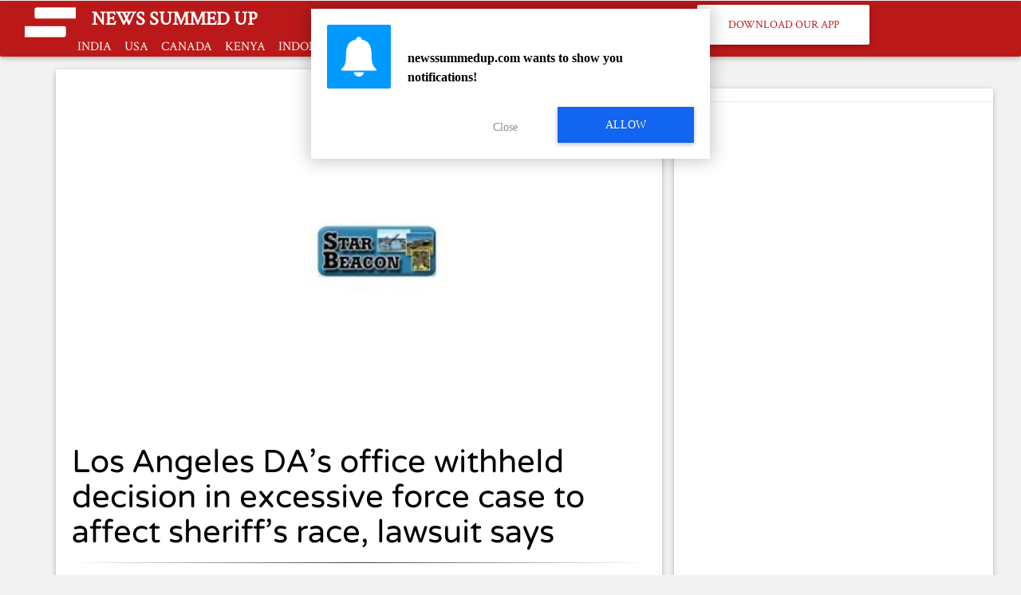

--- FILE ---
content_type: application/x-javascript; charset=utf-8
request_url: https://servicer.mgid.com/726652/1?nocmp=1&sessionId=696c2829-0d3a0&sessionPage=1&sessionNumberWeek=1&sessionNumber=1&scale_metric_1=64.00&scale_metric_2=258.06&scale_metric_3=100.00&cbuster=1768695851095803241459&pvid=14959a14-31bb-45f1-ac68-c7526a223de3&implVersion=10&lct=1763554680&mp4=1&ap=1&consentStrLen=0&wlid=7e630660-a836-4aa0-b46d-38c93a9909d3&eyeo=1&uniqId=144ec&niet=4g&nisd=false&evt=%5B%7B%22event%22%3A1%2C%22methods%22%3A%5B1%2C2%5D%7D%2C%7B%22event%22%3A2%2C%22methods%22%3A%5B1%2C2%5D%7D%5D&pv=5&jsv=es6&dpr=1&hashCommit=cbd500eb&tfre=6141&w=680&h=5084&tl=150&tlp=1,2,3,4,5,6,7,8,9,10,11,12,13,14,15&cxurl=http%3A%2F%2Fnewssummedup.com%2Fa%2Fz6z90p&ref=&lu=https%3A%2F%2Fnewssummedup.com%2Fsummary%2FLos-Angeles-DA%25E2%2580%2599s-office-withheld-decision-in-excessive-force-case-to-affect-sheriff%25E2%2580%2599s-race-lawsuit-says-z6z90p
body_size: 4174
content:
var _mgq=_mgq||[];
_mgq.push(["MarketGidLoadGoods726652_144ec",[
["Brainberries","16125087","1","It's Not Your Typical Family: Each Member Has This Unique Trait!","","0","","","","_gLuPQ9oizluVVJvLHY0xk0zEjqzU9Xrt-Tk5lkDoGpCIjYCQRY24IpW2f9-q3bgJ5-V9RiSmN6raXcKPkq-dnrRtQrB9mxuPBQIMWvuyw2v79b1IKbcvoD8F2aftouo",{"i":"https://s-img.mgid.com/g/16125087/492x277/-/[base64].webp?v=1768695851-1S_uTlWuhhLEyAvh43oBzM_rgtgwpsXiCKe5og_LMng","l":"https://clck.mgid.com/ghits/16125087/i/57069842/0/pp/1/1?h=_gLuPQ9oizluVVJvLHY0xk0zEjqzU9Xrt-Tk5lkDoGpCIjYCQRY24IpW2f9-q3bgJ5-V9RiSmN6raXcKPkq-dnrRtQrB9mxuPBQIMWvuyw2v79b1IKbcvoD8F2aftouo&rid=02c23c98-f404-11f0-979b-c4cbe1e3eca4&tt=Direct&att=3&afrd=296&iv=10&ct=1&gdprApplies=0&st=-300&mp4=1&h2=RGCnD2pppFaSHdacZpvmnpoHBllxjckHXwaK_zdVZw7qUd95bTSEBwmXOMB8XK7TpR_CSddaVE-xOPVl0pmHdw**","adc":[],"sdl":1,"dl":"https://brainberries.co/interesting/7-worlds-most-unique-families/","type":"w","media-type":"static","clicktrackers":[],"cta":"Learn more","cdt":"","catId":225,"tri":"02c2697d-f404-11f0-979b-c4cbe1e3eca4","crid":"16125087"}],
["Brainberries","14716834","1","Did They Lie To Us In This Movie?","","0","","","","_gLuPQ9oizluVVJvLHY0xmIm9HHutLzdwryuA5AhVUFh-9aqjAZS2Fk9QefWH2IZJ5-V9RiSmN6raXcKPkq-dnrRtQrB9mxuPBQIMWvuyw0PODlILNvp2h5G9Rd0lupb",{"i":"https://s-img.mgid.com/g/14716834/492x277/-/[base64].webp?v=1768695851-LLWXCucZcWlq3ZNIFNVp8QBbxQTNz7S9MsXkwbfEvcM","l":"https://clck.mgid.com/ghits/14716834/i/57069842/0/pp/2/1?h=_gLuPQ9oizluVVJvLHY0xmIm9HHutLzdwryuA5AhVUFh-9aqjAZS2Fk9QefWH2IZJ5-V9RiSmN6raXcKPkq-dnrRtQrB9mxuPBQIMWvuyw0PODlILNvp2h5G9Rd0lupb&rid=02c23c98-f404-11f0-979b-c4cbe1e3eca4&tt=Direct&att=3&afrd=296&iv=10&ct=1&gdprApplies=0&st=-300&mp4=1&h2=RGCnD2pppFaSHdacZpvmnpoHBllxjckHXwaK_zdVZw7qUd95bTSEBwmXOMB8XK7TpR_CSddaVE-xOPVl0pmHdw**","adc":[],"sdl":1,"dl":"https://brainberries.co/movietv/8-must-watch-movies-based-on-true-events/","type":"w","media-type":"static","clicktrackers":[],"cta":"Learn more","cdt":"","catId":230,"tri":"02c26984-f404-11f0-979b-c4cbe1e3eca4","crid":"14716834"}],
["Brainberries","22701472","1","Eva Mendes And Ryan Gosling Are Breaking Parenting Norms","","0","","","","_gLuPQ9oizluVVJvLHY0xsrYIt-u9wE7XgQMg1LrB-7uwUrq0PLd5ErFyYfpIedFJ5-V9RiSmN6raXcKPkq-dnrRtQrB9mxuPBQIMWvuyw3L7meki4KlaBTzkEx33nw2",{"i":"https://s-img.mgid.com/g/22701472/492x277/-/[base64].webp?v=1768695851-aCQTQ-JTUk3HgA0PVLbDuld8rVe0vY8pABKqePMQ6Kc","l":"https://clck.mgid.com/ghits/22701472/i/57069842/0/pp/3/1?h=_gLuPQ9oizluVVJvLHY0xsrYIt-u9wE7XgQMg1LrB-7uwUrq0PLd5ErFyYfpIedFJ5-V9RiSmN6raXcKPkq-dnrRtQrB9mxuPBQIMWvuyw3L7meki4KlaBTzkEx33nw2&rid=02c23c98-f404-11f0-979b-c4cbe1e3eca4&tt=Direct&att=3&afrd=296&iv=10&ct=1&gdprApplies=0&st=-300&mp4=1&h2=RGCnD2pppFaSHdacZpvmnpoHBllxjckHXwaK_zdVZw7qUd95bTSEBwmXOMB8XK7TpR_CSddaVE-xOPVl0pmHdw**","adc":[],"sdl":1,"dl":"https://brainberries.co/interesting/inside-eva-mendes-and-ryan-goslings-extreme-parenting-rule/","type":"w","media-type":"static","clicktrackers":[],"cta":"Learn more","cdt":"","catId":239,"tri":"02c26988-f404-11f0-979b-c4cbe1e3eca4","crid":"22701472"}],
["Brainberries","3944293","1","10 Simple Product Ideas That Made Their Creators Millionaires","","0","","","","_gLuPQ9oizluVVJvLHY0xhi2OkwaRkJKt928syJMUNbHQfbSetQnthaHWW5CRQPtJ5-V9RiSmN6raXcKPkq-dnrRtQrB9mxuPBQIMWvuyw1JtmrJDh_VW8QbydO-ERm9",{"i":"https://s-img.mgid.com/g/3944293/492x277/267x105x1349x759/aHR0cDovL2ltZ2hvc3RzLmNvbS90LzIwMTktMDcvMTAxOTI0LzVlOWZlMDM5Nzk1OTNlNjMxZmI4MmY5MTViN2JjMWIwLmpwZWc.webp?v=1768695851-YRTilqHt2gu36rI1-8SsYpYI3Fm4WicDjKOiYp5iJL4","l":"https://clck.mgid.com/ghits/3944293/i/57069842/0/pp/4/1?h=_gLuPQ9oizluVVJvLHY0xhi2OkwaRkJKt928syJMUNbHQfbSetQnthaHWW5CRQPtJ5-V9RiSmN6raXcKPkq-dnrRtQrB9mxuPBQIMWvuyw1JtmrJDh_VW8QbydO-ERm9&rid=02c23c98-f404-11f0-979b-c4cbe1e3eca4&tt=Direct&att=3&afrd=296&iv=10&ct=1&gdprApplies=0&st=-300&mp4=1&h2=RGCnD2pppFaSHdacZpvmnpoHBllxjckHXwaK_zdVZw7qUd95bTSEBwmXOMB8XK7TpR_CSddaVE-xOPVl0pmHdw**","adc":[],"sdl":1,"dl":"https://brainberries.co/interesting/10-simple-product-ideas-that-made-their-creators-millionaires/","type":"w","media-type":"static","clicktrackers":[],"cta":"Learn more","cdt":"","catId":225,"tri":"02c2698b-f404-11f0-979b-c4cbe1e3eca4","crid":"3944293"}],
["Brainberries","16011379","1","How Did They Get Gina Carano To Take It All Back?","","0","","","","_gLuPQ9oizluVVJvLHY0xutvULG1YsEKyzzfvS9aZW-5jeXOFF8HY_FbZ2f4ut68J5-V9RiSmN6raXcKPkq-dnrRtQrB9mxuPBQIMWvuyw2Ub7G_haILIuwSh05dFV7P",{"i":"https://s-img.mgid.com/g/16011379/492x277/-/[base64].webp?v=1768695851-ztXfnSdp_F49fwEqbM2F6hqXhP9qelwbXyb9wgCOJBQ","l":"https://clck.mgid.com/ghits/16011379/i/57069842/0/pp/5/1?h=_gLuPQ9oizluVVJvLHY0xutvULG1YsEKyzzfvS9aZW-5jeXOFF8HY_FbZ2f4ut68J5-V9RiSmN6raXcKPkq-dnrRtQrB9mxuPBQIMWvuyw2Ub7G_haILIuwSh05dFV7P&rid=02c23c98-f404-11f0-979b-c4cbe1e3eca4&tt=Direct&att=3&afrd=296&iv=10&ct=1&gdprApplies=0&st=-300&mp4=1&h2=RGCnD2pppFaSHdacZpvmnpoHBllxjckHXwaK_zdVZw7qUd95bTSEBwmXOMB8XK7TpR_CSddaVE-xOPVl0pmHdw**","adc":[],"sdl":1,"dl":"https://brainberries.co/interesting/what-happened-to-these-8-actors-who-got-blacklisted-in-hollywood/","type":"w","media-type":"static","clicktrackers":[],"cta":"Learn more","cdt":"","catId":239,"tri":"02c2698e-f404-11f0-979b-c4cbe1e3eca4","crid":"16011379"}],
["Brainberries","13785893","1","10 Foods That Instantly Reduce Bloat","","0","","","","_gLuPQ9oizluVVJvLHY0xkoZqo_VaVwUyp9uN_auYDsZ5-ZLAtCLXRLRl1BSD58zJ5-V9RiSmN6raXcKPkq-dnrRtQrB9mxuPBQIMWvuyw1smPiv2b1rTOuTU8U-Oqnm",{"i":"https://s-img.mgid.com/g/13785893/492x277/-/[base64].webp?v=1768695851-1dyt9yAsHXnQOPRQbMpci6HRG2cTlfTQ95-sVj3AlX8","l":"https://clck.mgid.com/ghits/13785893/i/57069842/0/pp/6/1?h=_gLuPQ9oizluVVJvLHY0xkoZqo_VaVwUyp9uN_auYDsZ5-ZLAtCLXRLRl1BSD58zJ5-V9RiSmN6raXcKPkq-dnrRtQrB9mxuPBQIMWvuyw1smPiv2b1rTOuTU8U-Oqnm&rid=02c23c98-f404-11f0-979b-c4cbe1e3eca4&tt=Direct&att=3&afrd=296&iv=10&ct=1&gdprApplies=0&st=-300&mp4=1&h2=RGCnD2pppFaSHdacZpvmnpoHBllxjckHXwaK_zdVZw7qUd95bTSEBwmXOMB8XK7TpR_CSddaVE-xOPVl0pmHdw**","adc":[],"sdl":1,"dl":"https://brainberries.co/interesting/10-foods-to-help-reduce-bloating/","type":"w","media-type":"static","clicktrackers":[],"cta":"Learn more","cdt":"","catId":221,"tri":"02c26991-f404-11f0-979b-c4cbe1e3eca4","crid":"13785893"}],
["Brainberries","20209329","1","Try To Hold Back The Tears While Watching These 7 Kids Movies","","0","","","","_gLuPQ9oizluVVJvLHY0xux2WiUtq_oS4cmfgUjVxPJ3hokE-3aIwXy9jrwn-yP3J5-V9RiSmN6raXcKPkq-dnrRtQrB9mxuPBQIMWvuyw2Msec05_zgDcydXPzFIWhe",{"i":"https://s-img.mgid.com/g/20209329/492x277/66x0x677x381/aHR0cDovL2ltZ2hvc3RzLmNvbS90LzIwMjAtMDEvMTAxOTI0LzVjZDM5MTBkMzk1MzYzYzRhMTE3ODM0NDNlY2NlZGZiLmpwZWc.webp?v=1768695851-s70O5Ozzp34udT_nB6BkHR0wfsIJaEmMyZLj1bDX-hM","l":"https://clck.mgid.com/ghits/20209329/i/57069842/0/pp/7/1?h=_gLuPQ9oizluVVJvLHY0xux2WiUtq_oS4cmfgUjVxPJ3hokE-3aIwXy9jrwn-yP3J5-V9RiSmN6raXcKPkq-dnrRtQrB9mxuPBQIMWvuyw2Msec05_zgDcydXPzFIWhe&rid=02c23c98-f404-11f0-979b-c4cbe1e3eca4&tt=Direct&att=3&afrd=296&iv=10&ct=1&gdprApplies=0&st=-300&mp4=1&h2=RGCnD2pppFaSHdacZpvmnpoHBllxjckHXwaK_zdVZw7qUd95bTSEBwmXOMB8XK7TpR_CSddaVE-xOPVl0pmHdw**","adc":[],"sdl":1,"dl":"https://brainberries.co/movietv/7-kids-movies-that-make-adults-cry/","type":"w","media-type":"static","clicktrackers":[],"cta":"Learn more","cdt":"","catId":230,"tri":"02c26994-f404-11f0-979b-c4cbe1e3eca4","crid":"20209329"}],
["Brainberries","13780679","1","Russian Missiles Destroyed 9 Big Ukrainian Malls! See Images","","0","","","","_gLuPQ9oizluVVJvLHY0xvnyacnhq0N3XhgNZOhxNu7xX8OdJ5k3zOQQJa08ReERJ5-V9RiSmN6raXcKPkq-dnrRtQrB9mxuPBQIMWvuyw2JytTvCQeQEHpeEkEm9pho",{"i":"https://s-img.mgid.com/g/13780679/492x277/-/[base64].webp?v=1768695851-z1BFCTK0tKtaQCmwIQ4IMGFT0fKEpJ_JUaEgOaEYdi4","l":"https://clck.mgid.com/ghits/13780679/i/57069842/0/pp/8/1?h=_gLuPQ9oizluVVJvLHY0xvnyacnhq0N3XhgNZOhxNu7xX8OdJ5k3zOQQJa08ReERJ5-V9RiSmN6raXcKPkq-dnrRtQrB9mxuPBQIMWvuyw2JytTvCQeQEHpeEkEm9pho&rid=02c23c98-f404-11f0-979b-c4cbe1e3eca4&tt=Direct&att=3&afrd=296&iv=10&ct=1&gdprApplies=0&st=-300&mp4=1&h2=RGCnD2pppFaSHdacZpvmnpoHBllxjckHXwaK_zdVZw7qUd95bTSEBwmXOMB8XK7TpR_CSddaVE-xOPVl0pmHdw**","adc":[],"sdl":1,"dl":"https://brainberries.co/interesting/9-big-ukrainian-malls-before-and-after-russian-missiles-destroyed-them/","type":"w","media-type":"static","clicktrackers":[],"cta":"Learn more","cdt":"","catId":232,"tri":"02c26998-f404-11f0-979b-c4cbe1e3eca4","crid":"13780679"}],
["Brainberries","8603789","1","A Rihanna Museum Is Probably Opening Soon","","0","","","","_gLuPQ9oizluVVJvLHY0xoa4zwzGi54qcByT7dMkcj5d9eZWQ9FzsEMaU-wpG02vJ5-V9RiSmN6raXcKPkq-dnrRtQrB9mxuPBQIMWvuyw3KhGViP345NDgy_c7AiRxb",{"i":"https://s-img.mgid.com/g/8603789/492x277/0x0x800x450/aHR0cDovL2ltZ2hvc3RzLmNvbS90LzIwMTktMDgvMTAxOTI0L2RhODI0YzljOTg3NWEyOWJlOTY3ZDRmZTRhNzg2ODM1LmpwZWc.webp?v=1768695851-j3u5zAjp4vv2xIJM0KJrrW_wp0LcXrIEiCW_Dbyw2lE","l":"https://clck.mgid.com/ghits/8603789/i/57069842/0/pp/9/1?h=_gLuPQ9oizluVVJvLHY0xoa4zwzGi54qcByT7dMkcj5d9eZWQ9FzsEMaU-wpG02vJ5-V9RiSmN6raXcKPkq-dnrRtQrB9mxuPBQIMWvuyw3KhGViP345NDgy_c7AiRxb&rid=02c23c98-f404-11f0-979b-c4cbe1e3eca4&tt=Direct&att=3&afrd=296&iv=10&ct=1&gdprApplies=0&st=-300&mp4=1&h2=RGCnD2pppFaSHdacZpvmnpoHBllxjckHXwaK_zdVZw7qUd95bTSEBwmXOMB8XK7TpR_CSddaVE-xOPVl0pmHdw**","adc":[],"sdl":1,"dl":"https://brainberries.co/movietv/a-rihanna-museum-is-probably-opening-soon/","type":"w","media-type":"static","clicktrackers":[],"cta":"Learn more","cdt":"","catId":239,"tri":"02c2699f-f404-11f0-979b-c4cbe1e3eca4","crid":"8603789"}],
["Brainberries","16011373","1","The Truth Will Finally Set Gina Carano Free","","0","","","","_gLuPQ9oizluVVJvLHY0xs3gBuY5XW80dpIKdatkxUMCSAYU5U9NbJ0rNKyArkzHJ5-V9RiSmN6raXcKPkq-dnrRtQrB9mxuPBQIMWvuyw18Ey6J6tDPsZv7_SqHovt7",{"i":"https://s-img.mgid.com/g/16011373/492x277/-/[base64].webp?v=1768695851-pFu1IvRmN8-NpLMuAv3dnIW0rjdBHNRUIqqR_2ZBnwQ","l":"https://clck.mgid.com/ghits/16011373/i/57069842/0/pp/10/1?h=_gLuPQ9oizluVVJvLHY0xs3gBuY5XW80dpIKdatkxUMCSAYU5U9NbJ0rNKyArkzHJ5-V9RiSmN6raXcKPkq-dnrRtQrB9mxuPBQIMWvuyw18Ey6J6tDPsZv7_SqHovt7&rid=02c23c98-f404-11f0-979b-c4cbe1e3eca4&tt=Direct&att=3&afrd=296&iv=10&ct=1&gdprApplies=0&st=-300&mp4=1&h2=RGCnD2pppFaSHdacZpvmnpoHBllxjckHXwaK_zdVZw7qUd95bTSEBwmXOMB8XK7TpR_CSddaVE-xOPVl0pmHdw**","adc":[],"sdl":1,"dl":"https://brainberries.co/interesting/what-happened-to-these-8-actors-who-got-blacklisted-in-hollywood/","type":"w","media-type":"static","clicktrackers":[],"cta":"Learn more","cdt":"","catId":239,"tri":"02c269a3-f404-11f0-979b-c4cbe1e3eca4","crid":"16011373"}],
["Brainberries","13786066","1","The Chapel Of Sound Amphitheater - Architectural Marvels","","0","","","","_gLuPQ9oizluVVJvLHY0xlNQnYNdCv7Kg2Ut0XmT9d_zpev9S5PzVSkX9aI_I1fZJ5-V9RiSmN6raXcKPkq-dnrRtQrB9mxuPBQIMWvuyw0pk8YancyvI3W61Ds6pBBn",{"i":"https://s-img.mgid.com/g/13786066/492x277/-/[base64].webp?v=1768695851-q0OmttBFP0bR5mujZ9hHBYd52IBM4REG8LVQ_2UwvGY","l":"https://clck.mgid.com/ghits/13786066/i/57069842/0/pp/11/1?h=_gLuPQ9oizluVVJvLHY0xlNQnYNdCv7Kg2Ut0XmT9d_zpev9S5PzVSkX9aI_I1fZJ5-V9RiSmN6raXcKPkq-dnrRtQrB9mxuPBQIMWvuyw0pk8YancyvI3W61Ds6pBBn&rid=02c23c98-f404-11f0-979b-c4cbe1e3eca4&tt=Direct&att=3&afrd=296&iv=10&ct=1&gdprApplies=0&st=-300&mp4=1&h2=RGCnD2pppFaSHdacZpvmnpoHBllxjckHXwaK_zdVZw7qUd95bTSEBwmXOMB8XK7TpR_CSddaVE-xOPVl0pmHdw**","adc":[],"sdl":1,"dl":"https://brainberries.co/travel/10-unique-marvels-of-architecture/","type":"w","media-type":"static","clicktrackers":[],"cta":"Learn more","cdt":"","catId":249,"tri":"02c269ac-f404-11f0-979b-c4cbe1e3eca4","crid":"13786066"}],
["Brainberries","14936923","1","He Became A Muslim To Marry Her The Egyptian Actress","","0","","","","_gLuPQ9oizluVVJvLHY0xuuPxhEBcaML9rpDl3TkYiQjhIGO5DA69CBRG1hA6545J5-V9RiSmN6raXcKPkq-dnrRtQrB9mxuPBQIMWvuyw2pa27YhWkXL-kDaxCQqpJk",{"i":"https://s-img.mgid.com/g/14936923/492x277/-/[base64].webp?v=1768695851-fR6o7Ch62Jm_b0Z3KZwzEhw8ri2QFmSk9An9G3zCiNY","l":"https://clck.mgid.com/ghits/14936923/i/57069842/0/pp/12/1?h=_gLuPQ9oizluVVJvLHY0xuuPxhEBcaML9rpDl3TkYiQjhIGO5DA69CBRG1hA6545J5-V9RiSmN6raXcKPkq-dnrRtQrB9mxuPBQIMWvuyw2pa27YhWkXL-kDaxCQqpJk&rid=02c23c98-f404-11f0-979b-c4cbe1e3eca4&tt=Direct&att=3&afrd=296&iv=10&ct=1&gdprApplies=0&st=-300&mp4=1&h2=RGCnD2pppFaSHdacZpvmnpoHBllxjckHXwaK_zdVZw7qUd95bTSEBwmXOMB8XK7TpR_CSddaVE-xOPVl0pmHdw**","adc":[],"sdl":1,"dl":"https://brainberries.co/movietv/8-famous-celebrities-you-didnt-know-were-muslims/","type":"w","media-type":"static","clicktrackers":[],"cta":"Learn more","cdt":"","catId":239,"tri":"02c269af-f404-11f0-979b-c4cbe1e3eca4","crid":"14936923"}],
["Brainberries","16000527","1","These Actresses Will Make You Rethink Good And Evil","","0","","","","_gLuPQ9oizluVVJvLHY0xoMggK9qNYekSUKlVHy9pfU2Z6bdDsWRpZ_8nzC07jBvJ5-V9RiSmN6raXcKPkq-dnrRtQrB9mxuPBQIMWvuyw333jk56Ab0kaI9Ev-j3oLU",{"i":"https://cl.imghosts.com/imgh/video/upload/ar_16:9,c_fill,w_680/videos/t/2023-04/101924/2894a42d118dbbbfc7e29fbf96aa8a6d.mp4?v=1768695851-HzGSXP6qaU05zYNGSGVF2RMfebmMK14T02IpBfZcMqw","l":"https://clck.mgid.com/ghits/16000527/i/57069842/0/pp/13/1?h=_gLuPQ9oizluVVJvLHY0xoMggK9qNYekSUKlVHy9pfU2Z6bdDsWRpZ_8nzC07jBvJ5-V9RiSmN6raXcKPkq-dnrRtQrB9mxuPBQIMWvuyw333jk56Ab0kaI9Ev-j3oLU&rid=02c23c98-f404-11f0-979b-c4cbe1e3eca4&tt=Direct&att=3&afrd=296&iv=10&ct=1&gdprApplies=0&st=-300&mp4=1&h2=RGCnD2pppFaSHdacZpvmnpoHBllxjckHXwaK_zdVZw7qUd95bTSEBwmXOMB8XK7TpR_CSddaVE-xOPVl0pmHdw**","adc":[],"sdl":1,"dl":"https://brainberries.co/movietv/naughty-or-nice-actresses-who-masterfully-play-baddies-and-sweethearts/","type":"w","media-type":"video","clicktrackers":[],"cta":"Learn more","cdt":"","catId":239,"tri":"02c269b1-f404-11f0-979b-c4cbe1e3eca4","crid":"16000527"}],
["Brainberries","14723468","1","I Bet You Didn't Know It Was Really Happening?","","0","","","","_gLuPQ9oizluVVJvLHY0xvRmcXnnqzI8WcJVKy7UGZ3kApvRMaHyGbwSDzhxesAXJ5-V9RiSmN6raXcKPkq-dnrRtQrB9mxuPBQIMWvuyw3Ptq8c6iilOcAKxf9xYm0J",{"i":"https://s-img.mgid.com/g/14723468/492x277/-/[base64].webp?v=1768695851-IDxnozkSNVm2eRKHiuJWz9Pqj8-77HlY9PrjZkLWR3w","l":"https://clck.mgid.com/ghits/14723468/i/57069842/0/pp/14/1?h=_gLuPQ9oizluVVJvLHY0xvRmcXnnqzI8WcJVKy7UGZ3kApvRMaHyGbwSDzhxesAXJ5-V9RiSmN6raXcKPkq-dnrRtQrB9mxuPBQIMWvuyw3Ptq8c6iilOcAKxf9xYm0J&rid=02c23c98-f404-11f0-979b-c4cbe1e3eca4&tt=Direct&att=3&afrd=296&iv=10&ct=1&gdprApplies=0&st=-300&mp4=1&h2=RGCnD2pppFaSHdacZpvmnpoHBllxjckHXwaK_zdVZw7qUd95bTSEBwmXOMB8XK7TpR_CSddaVE-xOPVl0pmHdw**","adc":[],"sdl":1,"dl":"https://brainberries.co/movietv/8-must-watch-movies-based-on-true-events/","type":"w","media-type":"static","clicktrackers":[],"cta":"Learn more","cdt":"","catId":230,"tri":"02c269b4-f404-11f0-979b-c4cbe1e3eca4","crid":"14723468"}],
["Brainberries","3805408","1","Everyone Was Stunned To See How Little Anakin Looks Today","40 child stars who look unrecognizable now","0","","","","_gLuPQ9oizluVVJvLHY0xvdyQWwVLeG1o1pXdYRIascJdQKzmoqfp3ZZIxvLpBnwJ5-V9RiSmN6raXcKPkq-dnrRtQrB9mxuPBQIMWvuyw0IItY6TYhJZHBdtjj1QvIk",{"i":"https://s-img.mgid.com/g/3805408/492x277/0x0x492x277/aHR0cDovL2ltZ2hvc3RzLmNvbS90ZW1wLzEwMTkyNC8yMDE2LTAyLTA5LzFmZmJjNTZiOWJmMzNkYWE2NDdlYmVkNjA3MDM5NDkwLmpwZw.webp?v=1768695851-CAG8w9Pc3EQo3tdPA5yzYLc8VtYn2aEH1mWxSQkaN34","l":"https://clck.mgid.com/ghits/3805408/i/57069842/0/pp/15/1?h=_gLuPQ9oizluVVJvLHY0xvdyQWwVLeG1o1pXdYRIascJdQKzmoqfp3ZZIxvLpBnwJ5-V9RiSmN6raXcKPkq-dnrRtQrB9mxuPBQIMWvuyw0IItY6TYhJZHBdtjj1QvIk&rid=02c23c98-f404-11f0-979b-c4cbe1e3eca4&tt=Direct&att=3&afrd=296&iv=10&ct=1&gdprApplies=0&st=-300&mp4=1&h2=RGCnD2pppFaSHdacZpvmnpoHBllxjckHXwaK_zdVZw7qUd95bTSEBwmXOMB8XK7TpR_CSddaVE-xOPVl0pmHdw**","adc":[],"sdl":1,"dl":"https://brainberries.co/movietv/40-hollywood-celebrities-all-grown-up/","type":"w","media-type":"static","clicktrackers":[],"cta":"Learn more","cdt":"","catId":239,"tri":"02c269b6-f404-11f0-979b-c4cbe1e3eca4","crid":"3805408"}],],
{"awc":{},"dt":"desktop","ts":"","tt":"Direct","isBot":1,"h2":"RGCnD2pppFaSHdacZpvmnpoHBllxjckHXwaK_zdVZw7qUd95bTSEBwmXOMB8XK7TpR_CSddaVE-xOPVl0pmHdw**","ats":0,"rid":"02c23c98-f404-11f0-979b-c4cbe1e3eca4","pvid":"14959a14-31bb-45f1-ac68-c7526a223de3","iv":10,"brid":32,"muidn":"q0haLAzkYKog","dnt":0,"cv":2,"afrd":296,"consent":true,"adv_src_id":19937}]);
_mgqp();


--- FILE ---
content_type: application/x-javascript; charset=utf-8
request_url: https://servicer.mgid.com/73397/1?nocmp=1&sessionId=696c2829-157e3&sessionPage=1&sessionNumberWeek=1&sessionNumber=1&scale_metric_1=64.00&scale_metric_2=258.06&scale_metric_3=100.00&cbuster=1768695850753591841333&pvid=14959a14-31bb-45f1-ac68-c7526a223de3&implVersion=10&lct=1763554680&mp4=1&ap=1&consentStrLen=0&wlid=fb649aee-9467-424a-87cd-9942373f9f49&eyeo=1&niet=4g&nisd=false&evt=%5B%7B%22event%22%3A1%2C%22methods%22%3A%5B1%2C2%5D%7D%2C%7B%22event%22%3A2%2C%22methods%22%3A%5B1%2C2%5D%7D%5D&pv=5&jsv=es6&dpr=1&hashCommit=cbd500eb&tfre=5800&w=760&h=419&tl=150&tlp=1,2,3&cxurl=http%3A%2F%2Fnewssummedup.com%2Fa%2Fz6z90p&ref=&lu=https%3A%2F%2Fnewssummedup.com%2Fsummary%2FLos-Angeles-DA%25E2%2580%2599s-office-withheld-decision-in-excessive-force-case-to-affect-sheriff%25E2%2580%2599s-race-lawsuit-says-z6z90p
body_size: 1331
content:
var _mgq=_mgq||[];
_mgq.push(["MarketGidLoadGoods73397",[
["Brainberries","22701476","1","What’s The Story Behind The Horsewoman? See The Viral Video!","","0","","","","HfpbmQ5kiICvcSkYdTXfftISY8dj4vlNIUW6D3BpyWT-EtU3yGfqzbX6kgB14Q1tJ5-V9RiSmN6raXcKPkq-dnrRtQrB9mxuPBQIMWvuyw0-JAf0nW6YKgNYjmhVqCxl",{"i":"https://s-img.mgid.com/g/22701476/328x328/-/[base64].webp?v=1768695850-aTe7Bw6MhG2LywnturFZcW9UNJYkOB19ASZ_JlX6zdc","l":"https://clck.mgid.com/ghits/22701476/i/5518907/0/pp/1/1?h=HfpbmQ5kiICvcSkYdTXfftISY8dj4vlNIUW6D3BpyWT-EtU3yGfqzbX6kgB14Q1tJ5-V9RiSmN6raXcKPkq-dnrRtQrB9mxuPBQIMWvuyw0-JAf0nW6YKgNYjmhVqCxl&rid=028e4a1a-f404-11f0-979b-c4cbe1e3eca4&tt=Direct&att=3&afrd=296&iv=10&ct=1&gdprApplies=0&muid=q0haLAzkYKog&st=-300&mp4=1&h2=RGCnD2pppFaSHdacZpvmnrKs3NEoz9rroTgLYydx17e1rzEWQZezd-64DXb6fFOmoeMtqPodCIH_c8tU-vc_MA**","adc":[],"sdl":1,"dl":"https://brainberries.co/interesting/the-horsegirl-fascinating-things-you-didnt-know-about-ayla-kristine/","type":"w","media-type":"static","clicktrackers":[],"cta":"Learn more","cdt":"","catId":225,"tri":"028e6b7e-f404-11f0-979b-c4cbe1e3eca4","crid":"22701476"}],
["Brainberries","15584650","1","Was This Bicycle Left Here Eons Ago By King Leonidas Himself?","","0","","","","HfpbmQ5kiICvcSkYdTXffs2KpO9dWluxj8d9Co-ejEFM_xyca0smHENNl77dLSyBJ5-V9RiSmN6raXcKPkq-dnrRtQrB9mxuPBQIMWvuyw2H0SC_XclNSDjy0392exOM",{"i":"https://s-img.mgid.com/g/15584650/328x328/-/[base64].webp?v=1768695850-C7DKETNdXHCy8ednVrX7d3r_MzLL8_jBqWPMcZ8wXpI","l":"https://clck.mgid.com/ghits/15584650/i/5518907/0/pp/2/1?h=HfpbmQ5kiICvcSkYdTXffs2KpO9dWluxj8d9Co-ejEFM_xyca0smHENNl77dLSyBJ5-V9RiSmN6raXcKPkq-dnrRtQrB9mxuPBQIMWvuyw2H0SC_XclNSDjy0392exOM&rid=028e4a1a-f404-11f0-979b-c4cbe1e3eca4&tt=Direct&att=3&afrd=296&iv=10&ct=1&gdprApplies=0&muid=q0haLAzkYKog&st=-300&mp4=1&h2=RGCnD2pppFaSHdacZpvmnrKs3NEoz9rroTgLYydx17e1rzEWQZezd-64DXb6fFOmoeMtqPodCIH_c8tU-vc_MA**","adc":[],"sdl":1,"dl":"https://brainberries.co/interesting/20-bizarre-photos-of-trees-devouring-stuff-around-them/","type":"w","media-type":"static","clicktrackers":[],"cta":"Learn more","cdt":"","catId":225,"tri":"028e6b85-f404-11f0-979b-c4cbe1e3eca4","crid":"15584650"}],
["Brainberries","4074785","1","10 Of The Best Places Around The World To Go Stargazing","","0","","","","HfpbmQ5kiICvcSkYdTXffhs0Mpbdar38cHFJyCpvJlfuwUrq0PLd5ErFyYfpIedFJ5-V9RiSmN6raXcKPkq-dnrRtQrB9mxuPBQIMWvuyw1HQF_5E4fwKj83kzw0c8hw",{"i":"https://s-img.mgid.com/g/4074785/328x328/0x0x1079x1079/aHR0cDovL2ltZ2hvc3RzLmNvbS90LzIwMTktMDgvMTAxOTI0LzIwNDcyOTYwMDhhNjU1MjZlOTJhZDA1OTkyMDQzNDI0LnBuZw.webp?v=1768695850-ZoJdppZZxgUl12_m-m38HPl_tqvC_W5Dk8DllvkoQPM","l":"https://clck.mgid.com/ghits/4074785/i/5518907/0/pp/3/1?h=HfpbmQ5kiICvcSkYdTXffhs0Mpbdar38cHFJyCpvJlfuwUrq0PLd5ErFyYfpIedFJ5-V9RiSmN6raXcKPkq-dnrRtQrB9mxuPBQIMWvuyw1HQF_5E4fwKj83kzw0c8hw&rid=028e4a1a-f404-11f0-979b-c4cbe1e3eca4&tt=Direct&att=3&afrd=296&iv=10&ct=1&gdprApplies=0&muid=q0haLAzkYKog&st=-300&mp4=1&h2=RGCnD2pppFaSHdacZpvmnrKs3NEoz9rroTgLYydx17e1rzEWQZezd-64DXb6fFOmoeMtqPodCIH_c8tU-vc_MA**","adc":[],"sdl":1,"dl":"https://brainberries.co/travel/contemplate-life-at-these-10-stargazing-locations/","type":"w","media-type":"static","clicktrackers":[],"cta":"Learn more","cdt":"","catId":249,"tri":"028e6b88-f404-11f0-979b-c4cbe1e3eca4","crid":"4074785"}],],
{"awc":{},"dt":"desktop","ts":"","tt":"Direct","isBot":1,"h2":"RGCnD2pppFaSHdacZpvmnrKs3NEoz9rroTgLYydx17e1rzEWQZezd-64DXb6fFOmoeMtqPodCIH_c8tU-vc_MA**","ats":0,"rid":"028e4a1a-f404-11f0-979b-c4cbe1e3eca4","pvid":"14959a14-31bb-45f1-ac68-c7526a223de3","iv":10,"brid":32,"muidn":"q0haLAzkYKog","dnt":0,"cv":2,"afrd":296,"consent":true,"adv_src_id":19937}]);
_mgqp();


--- FILE ---
content_type: application/x-javascript; charset=utf-8
request_url: https://servicer.mgid.com/81171/1?cmpreason=wvz&sessionId=696c2829-17f03&sessionPage=1&sessionNumberWeek=1&sessionNumber=1&scale_metric_1=64.00&scale_metric_2=258.06&scale_metric_3=100.00&cbuster=1768695851079119468669&pvid=14959a14-31bb-45f1-ac68-c7526a223de3&implVersion=10&lct=1763554680&mp4=1&ap=1&consentStrLen=0&wlid=866f831d-a39b-4b1b-b886-a2be3604bcd5&eyeo=1&niet=4g&nisd=false&evt=%5B%7B%22event%22%3A1%2C%22methods%22%3A%5B1%2C2%5D%7D%2C%7B%22event%22%3A2%2C%22methods%22%3A%5B1%2C2%5D%7D%5D&pv=5&jsv=es6&dpr=1&hashCommit=cbd500eb&tfre=6137&w=400&h=3936&tl=150&tlp=1,2,3,4,5,6,7,8,9,10&cxurl=http%3A%2F%2Fnewssummedup.com%2Fa%2Fz6z90p&ref=&lu=https%3A%2F%2Fnewssummedup.com%2Fsummary%2FLos-Angeles-DA%25E2%2580%2599s-office-withheld-decision-in-excessive-force-case-to-affect-sheriff%25E2%2580%2599s-race-lawsuit-says-z6z90p
body_size: 3402
content:
var _mgq=_mgq||[];
_mgq.push(["MarketGidLoadGoods81171",[
["Brainberries","20209340","1","Man Buys A $2 Flea Market Photo Then Realizes Its True Value","","0","","","","_gLuPQ9oizluVVJvLHY0xua4t-Mm_nDmqKljS_8ShFoapdNfMSdeT6HcNSRANd81J5-V9RiSmN6raXcKPkq-dnrRtQrB9mxuPBQIMWvuyw1wfCbVavPsBrwIUFt6rycq",{"i":"https://s-img.mgid.com/g/20209340/492x328/-/[base64].webp?v=1768695851-QwvWEqYdPOXKEoswFtPyFpQA_1pHIYA5BWlKKJ7pnOQ","l":"https://clck.mgid.com/ghits/20209340/i/5526698/0/pp/1/1?h=_gLuPQ9oizluVVJvLHY0xua4t-Mm_nDmqKljS_8ShFoapdNfMSdeT6HcNSRANd81J5-V9RiSmN6raXcKPkq-dnrRtQrB9mxuPBQIMWvuyw1wfCbVavPsBrwIUFt6rycq&rid=02bb5b33-f404-11f0-bb56-d404e6f98490&tt=Direct&att=3&afrd=296&iv=10&ct=1&gdprApplies=0&st=-300&mp4=1&h2=RGCnD2pppFaSHdacZpvmnrKs3NEoz9rroTgLYydx17cCxQVIyhFlf97PBeF6OmlM0m82JPev1cjxJMW4bsxkUQ**","adc":[],"sdl":1,"dl":"https://brainberries.co/interesting/a-man-discovers-his-2-flea-market-photo-is-actually-worth-a-million-dollars/","type":"w","media-type":"static","clicktrackers":[],"cta":"Learn more","cdt":"","catId":225,"tri":"02bb867d-f404-11f0-bb56-d404e6f98490","crid":"20209340"}],
["Brainberries","24845276","1","Remember Her From 'Pretty Woman'? This Is Her Career Today!","","0","","","","_gLuPQ9oizluVVJvLHY0xoAbew8wKRKBNCfEJmof2ltoZLxpS_7amwF4Xax3In2iJ5-V9RiSmN6raXcKPkq-dnrRtQrB9mxuPBQIMWvuyw29dMrdj3F1GaaUo2mAF_dS",{"i":"https://s-img.mgid.com/g/24845276/492x328/-/[base64].webp?v=1768695851-M6zi0s3-oyzw5wBKy_mv-kPA3Xq3P04l_tysb4OeUhE","l":"https://clck.mgid.com/ghits/24845276/i/5526698/0/pp/2/1?h=_gLuPQ9oizluVVJvLHY0xoAbew8wKRKBNCfEJmof2ltoZLxpS_7amwF4Xax3In2iJ5-V9RiSmN6raXcKPkq-dnrRtQrB9mxuPBQIMWvuyw29dMrdj3F1GaaUo2mAF_dS&rid=02bb5b33-f404-11f0-bb56-d404e6f98490&tt=Direct&att=3&afrd=296&iv=10&ct=1&gdprApplies=0&st=-300&mp4=1&h2=RGCnD2pppFaSHdacZpvmnrKs3NEoz9rroTgLYydx17cCxQVIyhFlf97PBeF6OmlM0m82JPev1cjxJMW4bsxkUQ**","adc":[],"sdl":1,"dl":"https://brainberries.co/movietv/90s-star-laura-san-giacomo-looks-totally-different-now/","type":"w","media-type":"static","clicktrackers":[],"cta":"Learn more","cdt":"","catId":239,"tri":"02bb8680-f404-11f0-bb56-d404e6f98490","crid":"24845276"}],
["Brainberries","8603801","1","The Rarest And Most Valuable Card In The Whole World","","0","","","","_gLuPQ9oizluVVJvLHY0xqYNCwZLwae0efPUSASk5z--omytjEnZ3Tz2eehF41lYJ5-V9RiSmN6raXcKPkq-dnrRtQrB9mxuPBQIMWvuyw0Wcu76_R-ODER1fSABmxDs",{"i":"https://s-img.mgid.com/g/8603801/492x328/51x0x526x350/aHR0cDovL2ltZ2hvc3RzLmNvbS90LzIwMTktMDgvMTAxOTI0LzlhMzg4ZmY2YmVkZTQ5MTBiMGIxNTEyMzM2ZDlkNGIwLmpwZWc.webp?v=1768695851-0obU0vIPQ_IBSAEXU82yZRJ3-CGbUU6jHmy3tZhPFTQ","l":"https://clck.mgid.com/ghits/8603801/i/5526698/0/pp/3/1?h=_gLuPQ9oizluVVJvLHY0xqYNCwZLwae0efPUSASk5z--omytjEnZ3Tz2eehF41lYJ5-V9RiSmN6raXcKPkq-dnrRtQrB9mxuPBQIMWvuyw0Wcu76_R-ODER1fSABmxDs&rid=02bb5b33-f404-11f0-bb56-d404e6f98490&tt=Direct&att=3&afrd=296&iv=10&ct=1&gdprApplies=0&st=-300&mp4=1&h2=RGCnD2pppFaSHdacZpvmnrKs3NEoz9rroTgLYydx17cCxQVIyhFlf97PBeF6OmlM0m82JPev1cjxJMW4bsxkUQ**","adc":[],"sdl":1,"dl":"https://brainberries.co/interesting/top-9-rarest-and-most-valuable-items-in-the-world/","type":"w","media-type":"static","clicktrackers":[],"cta":"Learn more","cdt":"","catId":225,"tri":"02bb8683-f404-11f0-bb56-d404e6f98490","crid":"8603801"}],
["Herbeauty","24845249","1","15 Celebrity Glow-Ups Prove The Power Of Color Analysis","","0","","","","_gLuPQ9oizluVVJvLHY0xrpiB0s2Y3OYXYHjsgjSO92aAs3SpDxLyoYsccCHmJH3J5-V9RiSmN6raXcKPkq-dnrRtQrB9mxuPBQIMWvuyw1EKfuwjanPodtJbNQ8_2eC",{"i":"https://s-img.mgid.com/g/24845249/492x328/-/[base64].webp?v=1768695851-02QA7PJrJfsw2U3-fJayOPUd4--hZcTkxbM25kTZU6k","l":"https://clck.mgid.com/ghits/24845249/i/5526698/0/pp/4/1?h=_gLuPQ9oizluVVJvLHY0xrpiB0s2Y3OYXYHjsgjSO92aAs3SpDxLyoYsccCHmJH3J5-V9RiSmN6raXcKPkq-dnrRtQrB9mxuPBQIMWvuyw1EKfuwjanPodtJbNQ8_2eC&rid=02bb5b33-f404-11f0-bb56-d404e6f98490&tt=Direct&att=3&afrd=296&iv=10&ct=1&gdprApplies=0&st=-300&mp4=1&h2=RGCnD2pppFaSHdacZpvmnrKs3NEoz9rroTgLYydx17cCxQVIyhFlf97PBeF6OmlM0m82JPev1cjxJMW4bsxkUQ**","adc":[],"sdl":1,"dl":"https://herbeauty.co/fashion/what-would-these-15-celebs-look-like-if-they-were-styled-by-colour-analysis/","type":"w","media-type":"static","clicktrackers":[],"cta":"Continue","cdt":"","catId":239,"tri":"02bb8686-f404-11f0-bb56-d404e6f98490","crid":"24845249"}],
["Brainberries","8603795","1","Disney’s Live-Action Simba Was Based On The Cutest Lion Cub Ever","","0","","","","_gLuPQ9oizluVVJvLHY0xh1zBb6027ayK6omycUjSe7an3rf_q6yOwryyxbEwHhFJ5-V9RiSmN6raXcKPkq-dnrRtQrB9mxuPBQIMWvuyw0Sysq-0yIpH-8IZbosKK3v",{"i":"https://s-img.mgid.com/g/8603795/492x328/0x0x1200x800/aHR0cDovL2ltZ2hvc3RzLmNvbS90LzIwMTktMDgvMTAxOTI0L2NhMmIzMDFkMTUzZmY5ZTQ2YTZlODNjNTRlZjI3OTIxLmpwZWc.webp?v=1768695851-rABEJzi7naSImXmZfEtnqIEBNLQZH9WJ-FlzcnaEQEc","l":"https://clck.mgid.com/ghits/8603795/i/5526698/0/pp/5/1?h=_gLuPQ9oizluVVJvLHY0xh1zBb6027ayK6omycUjSe7an3rf_q6yOwryyxbEwHhFJ5-V9RiSmN6raXcKPkq-dnrRtQrB9mxuPBQIMWvuyw0Sysq-0yIpH-8IZbosKK3v&rid=02bb5b33-f404-11f0-bb56-d404e6f98490&tt=Direct&att=3&afrd=296&iv=10&ct=1&gdprApplies=0&st=-300&mp4=1&h2=RGCnD2pppFaSHdacZpvmnrKs3NEoz9rroTgLYydx17cCxQVIyhFlf97PBeF6OmlM0m82JPev1cjxJMW4bsxkUQ**","adc":[],"sdl":1,"dl":"https://brainberries.co/animals/disneys-live-action-simba-was-based-on-the-cutest-lion-cub-ever/","type":"w","media-type":"static","clicktrackers":[],"cta":"Learn more","cdt":"","catId":230,"tri":"02bb8688-f404-11f0-bb56-d404e6f98490","crid":"8603795"}],
["Brainberries","14723665","1","They're Unbearable! 9 Movie Characters You Probably Remember","","0","","","","_gLuPQ9oizluVVJvLHY0xiC51Wm6UQAyFpcqn9nDtGB7gJMv7L81kZvJecYQm6bxJ5-V9RiSmN6raXcKPkq-dnrRtQrB9mxuPBQIMWvuyw1Nq8ed_VHXxkVBhNVVlTzP",{"i":"https://s-img.mgid.com/g/14723665/492x328/-/[base64].webp?v=1768695851-cyaoO8bDt1Ybo06XZ4O3OMmLbCkIvxuJt0Dz0tWIUic","l":"https://clck.mgid.com/ghits/14723665/i/5526698/0/pp/6/1?h=_gLuPQ9oizluVVJvLHY0xiC51Wm6UQAyFpcqn9nDtGB7gJMv7L81kZvJecYQm6bxJ5-V9RiSmN6raXcKPkq-dnrRtQrB9mxuPBQIMWvuyw1Nq8ed_VHXxkVBhNVVlTzP&rid=02bb5b33-f404-11f0-bb56-d404e6f98490&tt=Direct&att=3&afrd=296&iv=10&ct=1&gdprApplies=0&st=-300&mp4=1&h2=RGCnD2pppFaSHdacZpvmnrKs3NEoz9rroTgLYydx17cCxQVIyhFlf97PBeF6OmlM0m82JPev1cjxJMW4bsxkUQ**","adc":[],"sdl":1,"dl":"https://brainberries.co/movietv/top-9-most-unlikeable-main-characters-in-tv-shows/","type":"w","media-type":"static","clicktrackers":[],"cta":"Learn more","cdt":"","catId":230,"tri":"02bb868b-f404-11f0-bb56-d404e6f98490","crid":"14723665"}],
["Brainberries","13780697","1","New Ninja Covid: What Makes This Variant So Much More Contagious?","","0","","","","_gLuPQ9oizluVVJvLHY0xlAxKXlDjtxfFaZEq00czmWHWeafO9bRUuje3hovBuYhJ5-V9RiSmN6raXcKPkq-dnrRtQrB9mxuPBQIMWvuyw3g3ackf0MABHSVMUXgoDw9",{"i":"https://cl.imghosts.com/imgh/image/fetch/ar_3:2,c_fill,f_mp4,fl_lossy,g_faces:auto,w_960/http%3A%2F%2Fimghosts.com%2Ft%2F2022-07%2F101924%2F2ec9465842cfe46e404592779af45ecf.gif?v=1768695851-rVXbAcvrhMrAZB7TzFuNunFRg8JBgwQQMa3bGplAXF8","l":"https://clck.mgid.com/ghits/13780697/i/5526698/0/pp/7/1?h=_gLuPQ9oizluVVJvLHY0xlAxKXlDjtxfFaZEq00czmWHWeafO9bRUuje3hovBuYhJ5-V9RiSmN6raXcKPkq-dnrRtQrB9mxuPBQIMWvuyw3g3ackf0MABHSVMUXgoDw9&rid=02bb5b33-f404-11f0-bb56-d404e6f98490&tt=Direct&att=3&afrd=296&iv=10&ct=1&gdprApplies=0&st=-300&mp4=1&h2=RGCnD2pppFaSHdacZpvmnrKs3NEoz9rroTgLYydx17cCxQVIyhFlf97PBeF6OmlM0m82JPev1cjxJMW4bsxkUQ**","adc":[],"sdl":1,"dl":"https://brainberries.co/interesting/new-ninja-covid-variant-is-the-most-dangerous-yet/","type":"w","media-type":"video","clicktrackers":[],"cta":"Learn more","cdt":"","catId":225,"tri":"02bb868e-f404-11f0-bb56-d404e6f98490","crid":"13780697"}],
["Herbeauty","16261741","1","Important Lesson Belle From 'Beauty & The Beast' Can Teach Girls","","0","","","","_gLuPQ9oizluVVJvLHY0xhoKgmCjpKSAQd8N2NFCnROavBHDpwKK1d2KOw7Euiy7J5-V9RiSmN6raXcKPkq-dnrRtQrB9mxuPBQIMWvuyw0ur8mpEmB9M5m3niVxB8C0",{"i":"https://cl.imghosts.com/imgh/video/upload/ar_3:2,c_fill,w_680/videos/t/2023-04/101924/1bcfb6afb384fd0c1c0ed34f9643ae1d.mp4?v=1768695851-8b-xrEwU8kPS0O9R3udVb69pWdTvuIxEljsYYmDy1Bs","l":"https://clck.mgid.com/ghits/16261741/i/5526698/0/pp/8/1?h=_gLuPQ9oizluVVJvLHY0xhoKgmCjpKSAQd8N2NFCnROavBHDpwKK1d2KOw7Euiy7J5-V9RiSmN6raXcKPkq-dnrRtQrB9mxuPBQIMWvuyw0ur8mpEmB9M5m3niVxB8C0&rid=02bb5b33-f404-11f0-bb56-d404e6f98490&tt=Direct&att=3&afrd=296&iv=10&ct=1&gdprApplies=0&st=-300&mp4=1&h2=RGCnD2pppFaSHdacZpvmnrKs3NEoz9rroTgLYydx17cCxQVIyhFlf97PBeF6OmlM0m82JPev1cjxJMW4bsxkUQ**","adc":[],"sdl":1,"dl":"https://herbeauty.co/en/entertainment/strong-what-mental-health-tips-can-we-learn-from-our-favorite-disney-movies-strong/","type":"w","media-type":"video","clicktrackers":[],"cta":"Learn more","cdt":"","catId":230,"tri":"02bb8690-f404-11f0-bb56-d404e6f98490","crid":"16261741"}],
["Brainberries","16000490","1","Hotels Fool Us: It’s About Time These Shady Practices Got Exposed","","0","","","","_gLuPQ9oizluVVJvLHY0xstQrGnWY2ig3u-IByWK_67Tpt13WuZsMtMErricg4gNJ5-V9RiSmN6raXcKPkq-dnrRtQrB9mxuPBQIMWvuyw0x-_uNb4XcDKRcYdrHc1gg",{"i":"https://s-img.mgid.com/g/16000490/492x328/-/[base64].webp?v=1768695851-NE4yM1E2PIxJIVdgDtOK250ChKc1mGIWUrGon3rlJUE","l":"https://clck.mgid.com/ghits/16000490/i/5526698/0/pp/9/1?h=_gLuPQ9oizluVVJvLHY0xstQrGnWY2ig3u-IByWK_67Tpt13WuZsMtMErricg4gNJ5-V9RiSmN6raXcKPkq-dnrRtQrB9mxuPBQIMWvuyw0x-_uNb4XcDKRcYdrHc1gg&rid=02bb5b33-f404-11f0-bb56-d404e6f98490&tt=Direct&att=3&afrd=296&iv=10&ct=1&gdprApplies=0&st=-300&mp4=1&h2=RGCnD2pppFaSHdacZpvmnrKs3NEoz9rroTgLYydx17cCxQVIyhFlf97PBeF6OmlM0m82JPev1cjxJMW4bsxkUQ**","adc":[],"sdl":1,"dl":"https://brainberries.co/interesting/8-filthy-practices-that-hotels-try-to-hide-from-you/","type":"w","media-type":"static","clicktrackers":[],"cta":"Learn more","cdt":"","catId":225,"tri":"02bb8695-f404-11f0-bb56-d404e6f98490","crid":"16000490"}],
["Brainberries","16125530","1","Critics Were Impressed By The Way She Portrayed Grace Kelly","","0","","","","_gLuPQ9oizluVVJvLHY0xoNf6SFLt5rIduwpHg4mDYvc2qGLnrQ_dRBsOfkMOIwSJ5-V9RiSmN6raXcKPkq-dnrRtQrB9mxuPBQIMWvuyw0JtPqvB23oRILSJh4tvaFg",{"i":"https://s-img.mgid.com/g/16125530/492x328/-/[base64].webp?v=1768695851-JznIfKwh5WUU-PCrX5m9Vb_icQY2flh_BgZKjd1B5l0","l":"https://clck.mgid.com/ghits/16125530/i/5526698/0/pp/10/1?h=_gLuPQ9oizluVVJvLHY0xoNf6SFLt5rIduwpHg4mDYvc2qGLnrQ_dRBsOfkMOIwSJ5-V9RiSmN6raXcKPkq-dnrRtQrB9mxuPBQIMWvuyw0JtPqvB23oRILSJh4tvaFg&rid=02bb5b33-f404-11f0-bb56-d404e6f98490&tt=Direct&att=3&afrd=296&iv=10&ct=1&gdprApplies=0&st=-300&mp4=1&h2=RGCnD2pppFaSHdacZpvmnrKs3NEoz9rroTgLYydx17cCxQVIyhFlf97PBeF6OmlM0m82JPev1cjxJMW4bsxkUQ**","adc":[],"sdl":1,"dl":"https://brainberries.co/movietv/naughty-or-nice-actresses-who-masterfully-play-baddies-and-sweethearts/","type":"w","media-type":"static","clicktrackers":[],"cta":"Learn more","cdt":"","catId":239,"tri":"02bb8697-f404-11f0-bb56-d404e6f98490","crid":"16125530"}],],
{"awc":{},"dt":"desktop","ts":"","tt":"Direct","isBot":1,"h2":"RGCnD2pppFaSHdacZpvmnrKs3NEoz9rroTgLYydx17cCxQVIyhFlf97PBeF6OmlM0m82JPev1cjxJMW4bsxkUQ**","ats":0,"rid":"02bb5b33-f404-11f0-bb56-d404e6f98490","pvid":"14959a14-31bb-45f1-ac68-c7526a223de3","iv":10,"brid":32,"muidn":"q0haLAzkYKog","dnt":0,"cv":2,"afrd":296,"consent":true,"adv_src_id":19937}]);
_mgqp();
